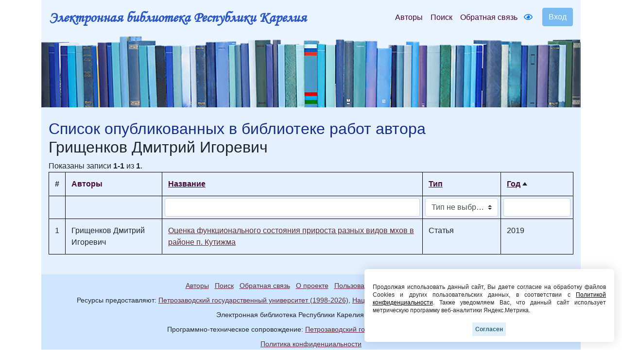

--- FILE ---
content_type: text/html; charset=UTF-8
request_url: https://elibrary.petrsu.ru/authors/20927?sort=YEAR_
body_size: 13081
content:
    <!DOCTYPE html>
    <html lang="ru-RU" class="h-100">
    <head>
        <link rel="shortcut icon" href="/img/favicon.ico?v=2" type="image/x-icon" />
        <meta charset="UTF-8">
        <meta name="viewport" content="width=device-width, initial-scale=1, shrink-to-fit=no">
                <title>Список опубликованных в библиотеке работ автора :: Электронная библиотека РК</title>
        <meta name="csrf-param" content="_csrf-frontend">
<meta name="csrf-token" content="jX9Ks8jvCUITJkgBFbRCFnGCAx5VfXPGURniBOgCS17lEAvnuIlwLkEWDCx94jV1H7dLVyJECqsjUbZdxTAZKQ==">

<link href="/assets/27535d64/css/bootstrap.css" rel="stylesheet">
<link href="/css/site.css?t=64" rel="stylesheet">
<link href="/js/bootstrap-multiselect-master/dist/css/bootstrap-multiselect.css" rel="stylesheet">
<link href="/css/site.min.css?v=39" rel="stylesheet">
<link href="/js/wow_book/wow_book.css" rel="stylesheet">
<script src="https://use.fontawesome.com/releases/v5.15.1/js/all.js" defer crossorigin="anonymous"></script>        <meta charset="utf-8">
    </head>

    <body class="d-flex flex-column h-100">
    
        <div class="b-example-divider"></div>
            <header>
                <div class="container">
                    <nav class="navbar navbar-expand-lg navbar-light" style="background-color: #eaf4fe;">
                        <div class="d-none d-md-block">
                            <b> <a class="navbar-brand label-elib-head" href="/"> <span class="header-elib-color">Электронная библиотека Республики Карелия</span></a></b>
                        </div>
                        <div class="d-block d-md-none nav-height">
                           <b><a class="navbar-brand label-elib" href="/"><span class="header-elib-color">Электронная библиотека<br> Республики Карелия</span></a></b>
                        </div>
                        <div class="d-lg-none nav-height tools">
                            <a href="/special/" title="Версия для слабовидящих" style="text-decoration: none"><i class="fa-1x far fa-eye"></i> </a>                        </div>
                        <button class="navbar-toggler"
                                type="button"
                                data-toggle="collapse"
                                data-target="#navbarNav"
                                aria-controls="navbarNav"
                                aria-expanded="false"
                                aria-label="Toggle navigation">
                            <span class="navbar-toggler-icon"></span>
                        </button>
                        <div class="collapse navbar-collapse" id="navbarNav">
                            <ul class="navbar-nav ml-auto">

                                <li class="nav-item">
                                    <a class="nav-link" style="color:#470736" href="/authors">Авторы</a>
                                </li>
                                <li class="nav-item">
                                    <a class="nav-link" style="color:#470736" href="/search">Поиск</a>
                                </li>
                                <li class="nav-item d-lg-none d-xl-block">
                                    <a class="nav-link" style="color:#470736" href="/feedback">Обратная связь</a>
                                </li>
                                <div class="d-none d-lg-block tools">
                                    <li class="nav-item" style="padding-top: 8px; padding-right: 5px; padding-left: 5px;">
                                        <a href="/special/" title="Версия для слабовидящих" style="text-decoration: none"><i class="fa-1x far fa-eye"></i> </a>                                    </li>
                                </div>
                                <div class="btn-group btn-group-login" role="group">
                                                                            <a href="/login">
                                            <button id="btnGroupDrop1" type="button" class="btn btn-login-dr"  aria-haspopup="true" >
                                                Вход
                                            </button>
                                        </a>
                                                                    </div>
                            </ul>
                        </div>
                    </nav>

                    <div class="d-none d-xl-block" style="text-align: center;">
                        <div class="container" style="background-image: url('/img/tit9.jpg'); padding-top:150px;">
                        </div>
                    </div>

                    <div class="d-block d-sm-block d-md-block d-xl-none" style="text-align: center;">
                        <div class="container" style="background-image: url('/img/tit9.jpg'); padding-top:150px;">
                        </div>
                    </div>
                    
                </div>
            </header>

            <main role="main">
                <style>
    .filters td {
        padding: 0.3rem !important;
    }
    @media (max-width: 767px) {
        .multiselect-container .multiselect-option.dropdown-item {
            width: 60%!important;
        }
        .btn-group .multiselect-container .dropdown-menu {
            width: 220px!important;
        }
    }
</style>
<div class="authors-show">
    <div class="container">
        <div class="container body" style="padding-top: 25px; padding-bottom: 25px;">
            <h2><span class="header-color">Список опубликованных в библиотеке работ автора</span><br>Грищенков Дмитрий Игоревич</h2>
            <div id="w0" class="table-responsive"><div class="summary">Показаны записи <b>1-1</b> из <b>1</b>.</div>
<table class="table my-table-bordered"><thead>
<tr><th>#</th><th class="color-header-options">Авторы</th><th class="color-header-options"><a href="/authors/20927?sort=NAME" data-sort="NAME">Название</a></th><th class="color-header-options"><a href="/authors/20927?sort=TYPE_FOR_SITE" data-sort="TYPE_FOR_SITE">Тип</a></th><th class="color-header-options"><a class="asc" href="/authors/20927?sort=-YEAR_" data-sort="-YEAR_">Год</a></th></tr><tr id="w0-filters" class="filters"><td>&nbsp;</td><td>&nbsp;</td><td><input type="text" class="form-control" name="AuthorsSearch[NAME]"></td><td><input type="hidden" name="AuthorsSearch[TYPE_FOR_SITE]" value=""><select id="authorssearch-type_for_site" name="AuthorsSearch[TYPE_FOR_SITE][]" multiple size="4">
<option value="Статья">Статья</option>
</select></td><td><input type="text" class="form-control" name="AuthorsSearch[YEAR_]"></td></tr>
</thead>
<tbody>
<tr data-key="36136"><td>1</td><td>Грищенков Дмитрий Игоревич</td><td><a class="color-link" href="/books/36136" style="text-decoration: underline;" target="_blank">Оценка функционального состояния прироста разных видов мхов в районе п. Кутижма</a></td><td>Статья</td><td>2019</td></tr>
</tbody></table>
<nav id="w1"></nav></div>        </div>
    </div>
</div>
            </main>
            <div class="container">
                <footer class="row row-cols-3 py-0 my-0 mr-0 ml-0 directory">
                    <div class="col-12" style="line-height: 13px;">
                        <p class="text-center pt-3">
                            <span style="font-size: 14px;" >
                                <a class="pr-2 color-link" href="/authors">Авторы</a>
                                <a class="pr-2 color-link" href="/search">Поиск</a>
                                <a class="pr-2 color-link" href="/feedback">Обратная связь</a>
                                <a class="pr-2 color-link" href="/about">О проекте</a>
                                <a class="pr-2 color-link" href="/agreement">Пользовательское соглашение</a>
                            </span>
                        </p>
                        <p class="text-center">
                            <span style="font-size: 14px;">Ресурсы предоставляют:
                                <a class="color-link" href="https://petrsu.ru" target="_blank">Петрозаводский государственный университет (1998-2026)</a>,
                                <a class="color-link" href="http://library.karelia.ru" target="_blank">Национальная библиотека Республики Карелия (1998-2026)</a><br>
                               <!-- <a class="color-link" href="http://ethnomap.karelia.ru" target="_blank">"Фольклорно-литературное наследие Русского Севера"</a>-->
                            </span>
                        </p>
                        <p class="text-center">
                            <span style="font-size: 14px;">
                                Электронная библиотека Республики Карелия &copy; 1998-2026                            </span>
                        </p>
                        <p class="text-center">
                            <span style="font-size: 14px;">
                                Программно-техническое сопровождение: <a class="color-link" target="_blank" href="https://petrsu.ru">Петрозаводский государственный университет</a>
                            </span>
                        </p>
                        <p class="text-center">
                            <span style="font-size: 14px;">
                                <a class="color-link" target="_blank" href="https://petrsu.ru/page/aggr/politika-konfidentsialnosti">Политика конфиденциальности</a>
                            </span>
                        </p>
                    </div>
                    <div class="fixed-cookie">
                        <div id="cookiePopup" class="hideAgree">
                            <p>
                                Продолжая использовать данный сайт, Вы даете согласие на обработку файлов Cookies и других пользовательских данных,
                                в соответствии с <a target="_blank" href="https://petrsu.ru/legal">Политикой конфиденциальности</a>. Также уведомляем Вас,
                                что данный сайт использует метрическую программу веб-аналитики Яндекс.Метрика.
                            </p>
                            <button id="acceptCookie">Согласен</button>
                        </div>
                    </div>
                </footer>
            </div>
            <script src="/assets/1508a405/jquery.js"></script>
<script src="/js/bootstrap-multiselect-master/dist/js/bootstrap-multiselect.js"></script>
<script src="/assets/8e22357d/yii.js"></script>
<script src="/assets/8e22357d/yii.gridView.js"></script>
<script src="/assets/27535d64/js/bootstrap.bundle.js"></script>
<script src="/js/audiojs-master/audiojs/audio.js"></script>
<script src="/js/wow_book/pdf.combined.min.js"></script>
<script src="/js/wow_book/wow_book.min.js"></script>
<script src="/js/site.js?v=2"></script>
<script>$(document).ready(function(){ $('#authorssearch-type_for_site').multiselect({nonSelectedText: 'Тип не выбран', buttonContainer: '<div class="btn-group" />', nSelectedText : 'Выбрано', buttonWidth : '150px',  maxHeight: 200})});</script>
<script>jQuery(function ($) {
jQuery('#w0').yiiGridView({"filterUrl":"\/authors\/20927?sort=YEAR_","filterSelector":"#w0-filters input, #w0-filters select","filterOnFocusOut":true});
});</script>        <!-- Yandex.Metrika counter -->
        <script type="text/javascript" >
            (function(m,e,t,r,i,k,a){m[i]=m[i]||function(){(m[i].a=m[i].a||[]).push(arguments)};
                m[i].l=1*new Date();
                for (var j = 0; j < document.scripts.length; j++) {if (document.scripts[j].src === r) { return; }}
                k=e.createElement(t),a=e.getElementsByTagName(t)[0],k.async=1,k.src=r,a.parentNode.insertBefore(k,a)})
            (window, document, "script", "https://mc.yandex.ru/metrika/tag.js", "ym");

            ym(38071365, "init", {
                clickmap:true,
                trackLinks:true,
                accurateTrackBounce:true,
                webvisor:true
            });
        </script>
        <noscript><div><img src="https://mc.yandex.ru/watch/38071365" style="position:absolute; left:-9999px;" alt="" /></div></noscript>
        <!-- /Yandex.Metrika counter -->
    </body>
    </html>


--- FILE ---
content_type: application/javascript
request_url: https://elibrary.petrsu.ru/js/site.js?v=2
body_size: 592
content:
$(document).ready(function(){
    // всплывающие окно - начало
    const popUp = document.getElementById('cookiePopup');
    function showPopup() {
        popUp.classList.add('showAgree');
        popUp.classList.remove('hideAgree');
    }
    function hidePopup() {
        popUp.classList.add('hideAgree');
        popUp.classList.remove('showAgree');
    }
    document.getElementById('acceptCookie').addEventListener('click', () => {
        localStorage.setItem('cookieAccepted', '1');
        hidePopup();
    });
    if (localStorage.getItem('cookieAccepted') === '1') {
        hidePopup();
    } else {
        showPopup();
    }
    // всплывающие окно - начало
});